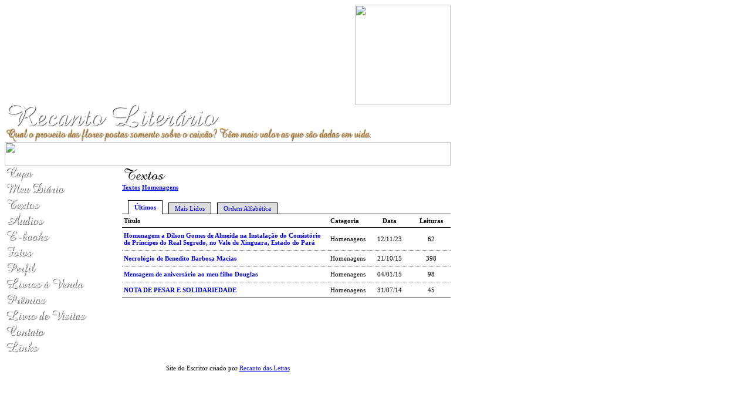

--- FILE ---
content_type: text/html; charset=UTF-8
request_url: https://valdinar.com/publicacoes.php?categoria=%24
body_size: 2500
content:
<!DOCTYPE html PUBLIC "-//W3C//DTD XHTML 1.0 Transitional//EN" "http://www.w3.org/TR/xhtml1/DTD/xhtml1-transitional.dtd">
<html xmlns="http://www.w3.org/1999/xhtml">
<head>
<title>Recanto Literário</title>
<meta name="robots" content="noarchive" />

<meta http-equiv="Content-Type" content="text/html; charset=utf-8" />
<link href="/comum.css?b1bac679b6" rel="stylesheet" type="text/css" />
<link href="/temas/5/estilo.css?4" rel="stylesheet" type="text/css" />
<script src="/scripts/popup.js" type="text/javascript"></script>
</head>

<body>

<div id="geral">
	<div id="camada" style="width:760px">
		<div align="right"><img src="/temas/5/imagens/pena.jpg" width="163" height="170" /></div>
	</div>
  <div id="titulo">
		<h1><img class="seimtx transparent" src="/i/25020/t_IX2oScbQZAUz39EcCrRw.png" alt="Recanto Literário" style="border:0; width:370px; height:40px"  /></h1>
		<h2><img class="seimtx transparent" src="/i/25020/2_hhtH120hnxPy9Eixwi9Q.png" alt="Qual o proveito das flores postas somente sobre o caixão? Têm mais valor as que são dadas em vida." style="border:0; width:630px; height:24px"  /></h2>
	</div>
  <table width="760" border="0" cellpadding="0" cellspacing="0">
    <tr>
      <td valign="top"><img src="/temas/5/imagens/borda_cima.gif" width="760" height="40" /></td>
    </tr>
    <tr>
      <td style="background:url(/temas/5/imagens/borda_miolo.gif)">
      	<table width="760" border="0" cellpadding="0" cellspacing="0" style="background:url(/temas/5/imagens/borda_miolo.gif)">
          <tr>
            <td width="200" valign="top">
				<div id="menu">
					        				<div class="menu-item"><a href="/"><img class="seimtx transparent" src="/i/25020/wTLOLoZ7gT6YdJ1r0tZE3Q.png" alt="Capa" style="border:0; width:54px; height:27px" onmouseover="this.src='/i/25020/CcRF9D411lq_IFEQ5Ja6bw.png'" onmouseout="this.src='/i/25020/wTLOLoZ7gT6YdJ1r0tZE3Q.png'" /><img style="display:none" src="/i/25020/CcRF9D411lq_IFEQ5Ja6bw.png" /></a></div>
					        				<div class="menu-item"><a href="/blog.php"><img class="seimtx transparent" src="/i/25020/NPvIif62RSB0IF0FweA5nw.png" alt="Meu Diário" style="border:0; width:108px; height:27px" onmouseover="this.src='/i/25020/XChSzkGPlQl2D6HpeAj9PA.png'" onmouseout="this.src='/i/25020/NPvIif62RSB0IF0FweA5nw.png'" /><img style="display:none" src="/i/25020/XChSzkGPlQl2D6HpeAj9PA.png" /></a></div>
					        				<div class="menu-item"><a href="/publicacoes.php"><img class="seimtx transparent" src="/i/25020/WpGpKajrWosDhrAdkYtt5A.png" alt="Textos" style="border:0; width:66px; height:27px" onmouseover="this.src='/i/25020/rs5mV8zAFvO4EIlHFj2jYA.png'" onmouseout="this.src='/i/25020/WpGpKajrWosDhrAdkYtt5A.png'" /><img style="display:none" src="/i/25020/rs5mV8zAFvO4EIlHFj2jYA.png" /></a></div>
					        				<div class="menu-item"><a href="/audios.php"><img class="seimtx transparent" src="/i/25020/-B51AL7mPYWHsn9fiz9a1g.png" alt="Áudios" style="border:0; width:73px; height:27px" onmouseover="this.src='/i/25020/54oleN97nYFE9Gn7P02qwA.png'" onmouseout="this.src='/i/25020/-B51AL7mPYWHsn9fiz9a1g.png'" /><img style="display:none" src="/i/25020/54oleN97nYFE9Gn7P02qwA.png" /></a></div>
					        				<div class="menu-item"><a href="/ebooks.php"><img class="seimtx transparent" src="/i/25020/W5TMiNhws6m8vRimwjwSTQ.png" alt="E-books" style="border:0; width:81px; height:27px" onmouseover="this.src='/i/25020/7HCn2Se_3yelj8p3xv3G7g.png'" onmouseout="this.src='/i/25020/W5TMiNhws6m8vRimwjwSTQ.png'" /><img style="display:none" src="/i/25020/7HCn2Se_3yelj8p3xv3G7g.png" /></a></div>
					        				<div class="menu-item"><a href="/albuns.php"><img class="seimtx transparent" src="/i/25020/GVk_R8FjlI4QEuzxFOcVIA.png" alt="Fotos" style="border:0; width:53px; height:27px" onmouseover="this.src='/i/25020/Q3K-Kx8dun9E7UHdysG4sg.png'" onmouseout="this.src='/i/25020/GVk_R8FjlI4QEuzxFOcVIA.png'" /><img style="display:none" src="/i/25020/Q3K-Kx8dun9E7UHdysG4sg.png" /></a></div>
					        				<div class="menu-item"><a href="/perfil.php"><img class="seimtx transparent" src="/i/25020/W8uEA0TfSfd3itItTtyKTg.png" alt="Perfil" style="border:0; width:59px; height:27px" onmouseover="this.src='/i/25020/pe6HKiBJdkz2Qe5OmVWcjw.png'" onmouseout="this.src='/i/25020/W8uEA0TfSfd3itItTtyKTg.png'" /><img style="display:none" src="/i/25020/pe6HKiBJdkz2Qe5OmVWcjw.png" /></a></div>
					        				<div class="menu-item"><a href="/livros.php"><img class="seimtx transparent" src="/i/25020/QHMINr_w3tWHSZReI-ucpA.png" alt="Livros à Venda" style="border:0; width:141px; height:27px" onmouseover="this.src='/i/25020/FAGc_jassYNHZYfgDyB43A.png'" onmouseout="this.src='/i/25020/QHMINr_w3tWHSZReI-ucpA.png'" /><img style="display:none" src="/i/25020/FAGc_jassYNHZYfgDyB43A.png" /></a></div>
					        				<div class="menu-item"><a href="/premios.php"><img class="seimtx transparent" src="/i/25020/yeRj4R6dTmkb-IOD18tUNQ.png" alt="Prêmios" style="border:0; width:76px; height:27px" onmouseover="this.src='/i/25020/kyexoYU216HXrPnTk5wurg.png'" onmouseout="this.src='/i/25020/yeRj4R6dTmkb-IOD18tUNQ.png'" /><img style="display:none" src="/i/25020/kyexoYU216HXrPnTk5wurg.png" /></a></div>
					        				<div class="menu-item"><a href="/livrovisitas.php"><img class="seimtx transparent" src="/i/25020/fawwFWS0_hRlav6Icn7fwg.png" alt="Livro de Visitas" style="border:0; width:145px; height:27px" onmouseover="this.src='/i/25020/hp3qLIRManS0kQ-VuVnj0A.png'" onmouseout="this.src='/i/25020/fawwFWS0_hRlav6Icn7fwg.png'" /><img style="display:none" src="/i/25020/hp3qLIRManS0kQ-VuVnj0A.png" /></a></div>
					        				<div class="menu-item"><a href="/contato.php"><img class="seimtx transparent" src="/i/25020/YqP07ijHVDieNPZfx9252A.png" alt="Contato" style="border:0; width:74px; height:27px" onmouseover="this.src='/i/25020/YbWkuamnSVPO2AmwNocOcw.png'" onmouseout="this.src='/i/25020/YqP07ijHVDieNPZfx9252A.png'" /><img style="display:none" src="/i/25020/YbWkuamnSVPO2AmwNocOcw.png" /></a></div>
					        				<div class="menu-item"><a href="/links.php"><img class="seimtx transparent" src="/i/25020/fqXgYmqh6NnBnpo_cAGKRg.png" alt="Links" style="border:0; width:63px; height:27px" onmouseover="this.src='/i/25020/-ncryM9cwYffnry-ekg3RQ.png'" onmouseout="this.src='/i/25020/fqXgYmqh6NnBnpo_cAGKRg.png'" /><img style="display:none" src="/i/25020/-ncryM9cwYffnry-ekg3RQ.png" /></a></div>
									</div>
				<div id="sidebar"></div>
				</td>
            	<td width="560" align="left" valign="top">
            		<div id="center">
						<div id="secao">
							<img class="seimtx transparent" src="/i/25020/VCO9fXegmmDLx3mVgrCxYA.png" alt="Textos" style="border:0; width:79px; height:31px"  />
						</div>
						<div id="conteudo"><div id="diretorio">
	 <ol class="breadcrumb" itemscope itemtype="https://schema.org/BreadcrumbList"><li itemprop="itemListElement" itemscope itemtype="https://schema.org/ListItem"><a href="/publicacoes.php" itemprop="item"><span itemprop="name">Textos</span></a><meta itemprop="position" content="1" /></li>  <li itemprop="itemListElement" itemscope itemtype="https://schema.org/ListItem"><a href="/publicacoes.php?categoria=%24" itemprop="item"><span itemprop="name">Homenagens</span></a><meta itemprop="position" content="2" /></li></ol>
</div>


<div id="camada0">
			<div  class="lsabacima" ><a href="publicacoes.php?lista=ultimas&categoria=$">Últimos</a></div>
			<div  class="lsababaixo" ><a href="publicacoes.php?lista=lidos&categoria=$">Mais Lidos</a></div>
			<div  class="lsababaixo" ><a href="publicacoes.php?lista=alfabetica&categoria=$">Ordem Alfabética</a></div>
		<br clear="all" />
</div>

<table width="100%" class="ls" border="0" cellpadding="0" cellspacing="0">
	<tr>
		<td class="lscol">T&iacute;tulo</td>
		<td class="lscol">Categoria</td>
		<td class="lscol" width="70" align="center">Data</td>
		<td class="lscol" width="60" align="center">Leituras</td>	</tr>
		<tr>
		<td class="lsdados" >
			<a href="/visualizar.php?idt=7930284">Homenagem a Dilson Gomes de Almeida na Instalação do Consistório de Príncipes do Real Segredo, no Vale de Xinguara, Estado do Pará</a>
		</td>
		<td class="lsdados" >Homenagens</td>
		<td align="center" class="lsdados" >12/11/23</td>
		<td align="center" class="lsdados" >62</td>	</tr>
		<tr>
		<td class="lsdados" >
			<a href="/visualizar.php?idt=5422022">Necrológio de Benedito Barbosa Macias</a>
		</td>
		<td class="lsdados" >Homenagens</td>
		<td align="center" class="lsdados" >21/10/15</td>
		<td align="center" class="lsdados" >398</td>	</tr>
		<tr>
		<td class="lsdados" >
			<a href="/visualizar.php?idt=5090270">Mensagem de aniversário ao meu filho Douglas</a>
		</td>
		<td class="lsdados" >Homenagens</td>
		<td align="center" class="lsdados" >04/01/15</td>
		<td align="center" class="lsdados" >98</td>	</tr>
		<tr>
		<td class="lsdados" style="border:none">
			<a href="/visualizar.php?idt=4903699">NOTA DE PESAR E SOLIDARIEDADE</a>
		</td>
		<td class="lsdados" style="border:none">Homenagens</td>
		<td align="center" class="lsdados" style="border:none">31/07/14</td>
		<td align="center" class="lsdados" style="border:none">45</td>	</tr>
	</table>

<div id="lsrdp"></div>
</div>
            		</div>
				</td>
          </tr>
      </table>
      </td>
    </tr>
	<tr>
		<td style="width:760px; height:42px; text-align:center; background:url(/temas/5/imagens/borda_baixo.gif)"><div class="hospedagem">
	Site do Escritor criado por
	<a href="https://www.recantodasletras.com.br">Recanto das Letras</a>
</div></td>
	</tr>
  </table>
</div>

</body>
</html>